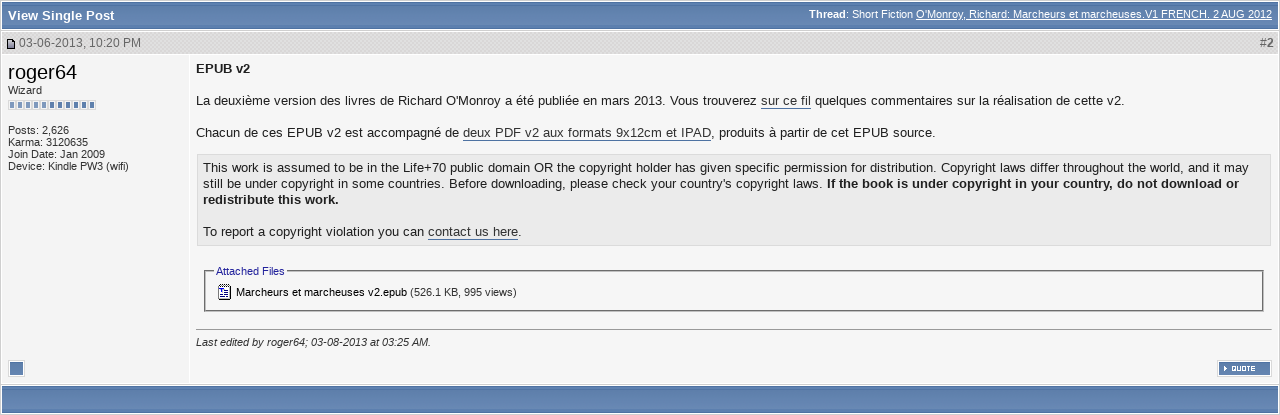

--- FILE ---
content_type: text/html; charset=ISO-8859-1
request_url: https://www.mobileread.com/forums/showpost.php?p=2446683&postcount=2
body_size: 3682
content:
<!DOCTYPE html PUBLIC "-//W3C//DTD XHTML 1.0 Transitional//EN" "http://www.w3.org/TR/xhtml1/DTD/xhtml1-transitional.dtd">
<html xmlns="http://www.w3.org/1999/xhtml" dir="ltr" lang="en">
<head>
<meta http-equiv="Content-Type" content="text/html; charset=ISO-8859-1" />
<link rel="publisher" href="https://plus.google.com/+mobileread" />

<meta name="keywords" content="MobileRead, ebooks, e-books, ebook, e-books, electronic books, free ebooks, e-book forum, Sony Portable Reader, Sony Reader, Sony PRS, PRS505, PRS-505, Sony Reader Forum, Amazon Kindle, Kindle, Amazon Kindle Forum, iLiad, iRex iLiad, iRex iLiad Forum, Bookeen, Cybook Bookeen, Jinke, HanLin, EInk, E-Ink, E-Paper, EPaper, PVI, PDF Viewer, Mobipocket, Adobe, MS Reader, DRM" />
<meta name="description" content="MobileRead - the resource for mobile geeks seeking information and advice for keeping their gadgets happy." />


<!-- CSS Stylesheet -->

<style type="text/css">@import url("https://www2.mobileread.com/c/vbulletin_css/style-1614546324-17.css");</style>

<link rel="stylesheet" type="text/css" href="https://www2.mobileread.com/c/vbulletin_important.css?v=385" />


<!-- / CSS Stylesheet -->

<script type="text/javascript" src="https://ajax.googleapis.com/ajax/libs/yui/2.9.0/build/yahoo-dom-event/yahoo-dom-event.js?v=385" integrity="sha256-NOS+kuxbCA+ohh7DGreL9juq07IkK1l1o43o0oB4V6o=" crossorigin="anonymous"></script>
<script type="text/javascript" src="https://ajax.googleapis.com/ajax/libs/yui/2.9.0/build/connection/connection-min.js?v=385" integrity="sha256-wSh638HGdh3LQiHjQhE5gb/PYGfg9lrb9BdnT16D2k0=" crossorigin="anonymous"></script>

<script type="text/javascript">
<!--
var SESSIONURL = "s=1a096b34943887b620999662d0fb990a&";
var SECURITYTOKEN = "guest";
var IMGDIR_MISC = "https://www2.mobileread.com/i/mr/misc";
var vb_disable_ajax = parseInt("0", 10);
// -->
</script>
<script type="text/javascript" src="https://www2.mobileread.com/c/vbulletin_global.js?v=385"></script>
<script type="text/javascript" src="https://www2.mobileread.com/c/vbulletin_menu.js?v=385"></script>


<link rel="alternate" type="application/rss+xml" title="MobileRead Forums RSS Feed" href="https://www.mobileread.com/feeds/front.xml" />


<link rel="shortcut icon" type="image/x-icon" href="https://www2.mobileread.com/i/favicon.ico" />
<link rel="search" type="application/opensearchdescription+xml" href="https://www.mobileread.com/static/search.xml" title="MobileRead" />









<title>MobileRead Forums - View Single Post - Short Fiction O'Monroy, Richard: Marcheurs et marcheuses.V1 FRENCH. 2 AUG 2012</title>
</head>
<body style="margin:0px" onload="self.focus()">

<form action="showpost.php">

<table class="tborder" cellpadding="6" cellspacing="1" border="0" width="100%" style="border-bottom-width:0px">
<tr>
	<td class="tcat">
		<div class="smallfont" style="float:right">
			<strong>Thread</strong>: Short Fiction <a style="text-decoration: underline" href="showthread.php?s=1a096b34943887b620999662d0fb990a&amp;p=2446683#post2446683">O'Monroy, Richard: Marcheurs et marcheuses.V1 FRENCH. 2 AUG 2012</a>
		</div>
		View Single Post
	</td>
</tr>
</table>


<script type="text/javascript" src="https://www2.mobileread.com/c/vbulletin_ajax_reputation.js?v=385"></script>


<!-- post #2446683 -->



<table id="post2446683" class="tborder" cellpadding="6" cellspacing="0" border="0" width="100%" align="center">
<tr>
	
		<td class="thead" style="font-weight:normal; border: 1px solid #fff; border-right: 0px"  id="currentPost">
			<!-- status icon and date -->
			<a name="post2446683"><img class="inlineimg" src="https://www2.mobileread.com/i/mr/statusicon/post_old.gif" alt="Old" border="0" /></a>
			03-06-2013, 10:20 PM
			
			<!-- / status icon and date -->				
		</td>
		<td class="thead" style="font-weight:normal; border: 1px solid #fff; border-left: 0px" align="right">
			&nbsp;
			#<a href="showpost.php?s=1a096b34943887b620999662d0fb990a&amp;p=2446683&amp;postcount=2" target="new" rel="nofollow" id="postcount2446683" name="2"><strong>2</strong></a>
			
		</td>
	
</tr>
<tr valign="top">
	<td class="alt2" width="175" style="border: 1px solid #fff; border-top: 0px; border-bottom: 0px">
			
			<div id="postmenu_2446683">
				
				<a class="bigusername" href="member.php?s=1a096b34943887b620999662d0fb990a&amp;u=26844">roger64</a>
				<script type="text/javascript"> vbmenu_register("postmenu_2446683", true); </script>
				
			</div>
			
			<div class="smallfont">Wizard</div>
			
			<div style="padding:4px 0px 2px;"><span id="repdisplay_2446683_26844"><img class="inlineimg" src="https://www2.mobileread.com/i/mr/reputation/reputation_pos.gif" alt="roger64 ought to be getting tired of karma fortunes by now." border="0" /><img class="inlineimg" src="https://www2.mobileread.com/i/mr/reputation/reputation_pos.gif" alt="roger64 ought to be getting tired of karma fortunes by now." border="0" /><img class="inlineimg" src="https://www2.mobileread.com/i/mr/reputation/reputation_pos.gif" alt="roger64 ought to be getting tired of karma fortunes by now." border="0" /><img class="inlineimg" src="https://www2.mobileread.com/i/mr/reputation/reputation_pos.gif" alt="roger64 ought to be getting tired of karma fortunes by now." border="0" /><img class="inlineimg" src="https://www2.mobileread.com/i/mr/reputation/reputation_pos.gif" alt="roger64 ought to be getting tired of karma fortunes by now." border="0" /><img class="inlineimg" src="https://www2.mobileread.com/i/mr/reputation/reputation_highpos.gif" alt="roger64 ought to be getting tired of karma fortunes by now." border="0" /><img class="inlineimg" src="https://www2.mobileread.com/i/mr/reputation/reputation_highpos.gif" alt="roger64 ought to be getting tired of karma fortunes by now." border="0" /><img class="inlineimg" src="https://www2.mobileread.com/i/mr/reputation/reputation_highpos.gif" alt="roger64 ought to be getting tired of karma fortunes by now." border="0" /><img class="inlineimg" src="https://www2.mobileread.com/i/mr/reputation/reputation_highpos.gif" alt="roger64 ought to be getting tired of karma fortunes by now." border="0" /><img class="inlineimg" src="https://www2.mobileread.com/i/mr/reputation/reputation_highpos.gif" alt="roger64 ought to be getting tired of karma fortunes by now." border="0" /><img class="inlineimg" src="https://www2.mobileread.com/i/mr/reputation/reputation_highpos.gif" alt="roger64 ought to be getting tired of karma fortunes by now." border="0" /></span></div>

			
		
			
			
			<div class="smallfont">
				&nbsp;<br />
				<div>Posts: 2,626</div>
				<div>Karma: 3120635</div>
				<div>Join Date: Jan 2009</div>
				
				
				
				<div>Device: Kindle PW3 (wifi)</div>
				
				
				<div style="padding:5px 0px 5px">    </div>
			</div>					
		
	</td>
	
	<td class="alt1" id="td_post_2446683" style="border-right: 1px solid #fff">
	
		
		
		
		<!-- message -->
		<div id="post_message_2446683" class="vb_postbit">
			
			<b>EPUB  v2</b><br />
<br />
La deuxième version des livres de Richard O'Monroy a été publiée en mars 2013. Vous trouverez <a href="https://www.mobileread.com/forums/showthread.php?p=2446592#post2446592">sur ce fil</a> quelques commentaires sur la réalisation de cette v2.<br />
<br />
Chacun de ces EPUB v2 est accompagné de <a href="https://www.mobileread.com/forums/showthread.php?p=2447759#post2447759">deux PDF v2 aux formats 9x12cm et IPAD</a>, produits à partir de cet EPUB source.<div style="background-color: #ebebeb; border: 1px solid #dbdbdb; margin: 1em 1px; padding: 5px;">This work is assumed to be in the Life+70 public domain OR the copyright holder has given specific permission for distribution. Copyright laws differ throughout the world, and it may still be under copyright in some countries. Before downloading, please check your country's copyright laws. <b>If the book is under copyright in your country, do not download or redistribute this work.</b><br />
<br />
To report a copyright violation you can <a href="https://www.mobileread.com/forums/report.php?s=1a096b34943887b620999662d0fb990a&amp;amp;p=2446683">contact us here</a>.</div>
		</div>
		<!-- / message -->
	
		
		<!-- attachments -->
			<div style="padding:6px">
			
			
		
			
			
			
			
			
				<fieldset class="fieldset">
					<legend>Attached Files</legend>
					<table cellpadding="0" cellspacing="3" border="0">
					<tr>
	<td><img class="inlineimg" src="https://www2.mobileread.com/i/mr/attach/epub.gif" alt="File Type: epub" width="16" height="16" border="0" style="vertical-align:baseline" /></td>
	<td><a href="attachment.php?s=1a096b34943887b620999662d0fb990a&amp;attachmentid=102450&amp;d=1362622811">Marcheurs et marcheuses v2.epub</a> (526.1 KB, 995 views)</td>
</tr>
					</table>
				</fieldset>
			
			
			
			
			</div>
		<!-- / attachments -->
		
		
		
		
		
		
		
		
		
		
		<!-- edit note -->
			<div class="smallfont">
				<hr size="1" style="color:#fff; background-color:#fff" />
				<em>
					
						Last edited by roger64; 03-08-2013 at <span class="time">03:25 AM</span>.
					
					
				</em>
			</div>
		<!-- / edit note -->
		
	
	</td>
</tr>
<tr>
	<td class="alt2" style="border: 1px solid #fff; border-top: 0px">
		<img class="inlineimg" src="https://www2.mobileread.com/i/mr/statusicon/user_offline.gif" alt="roger64 is offline" border="0" />


						
		
		
		
		&nbsp;
	</td>
	
	<td class="alt1" align="right" style="border: 1px solid #fff; border-left: 0px; border-top: 0px">
	
		<!-- controls -->
		
		
		
			<a href="newreply.php?s=1a096b34943887b620999662d0fb990a&amp;do=newreply&amp;p=2446683" rel="nofollow"><img src="https://www2.mobileread.com/i/mr/buttons/quote.gif" alt="Reply With Quote" border="0" /></a>
		
		
		
		
		
		
		
			
		
		
		<!-- / controls -->
	</td>
</tr>
</table>


<!-- post 2446683 popup menu -->
<div class="vbmenu_popup" id="postmenu_2446683_menu" style="display:none">
	<table cellpadding="4" cellspacing="1" border="0">
	<tr>
		<td class="thead">roger64</td>
	</tr>
	
		<tr><td class="vbmenu_option"><a href="member.php?s=1a096b34943887b620999662d0fb990a&amp;u=26844">View Public Profile</a></td></tr>
	
	
	
	
	
		<tr><td class="vbmenu_option"><a href="search.php?s=1a096b34943887b620999662d0fb990a&amp;do=finduser&amp;u=26844" rel="nofollow">Find More Posts by roger64</a></td></tr>
	
	<tr>
		<td class="vbmenu_option"><a href="memberfeed.php?s=1a096b34943887b620999662d0fb990a&amp;u=26844">Track Posts by roger64 via RSS</a></td>
	</tr>
	
	
	</table>
</div>
<!-- / post 2446683 popup menu -->


<!-- / post #2446683 -->

<table class="tborder" cellpadding="6" cellspacing="1" border="0" width="100%" style="border-top-width:0px">
<tr>
	<td class="tfoot" align="center">
		<input type="button" class="button" value="Close this window" id="close_button" style="display: none;" />
		&nbsp;
		<script type="text/javascript">
		<!--
		if (self.opener)
		{
			var close_button = fetch_object('close_button');
			close_button.style.display = '';
			close_button.onclick = function() { self.close(); };
		}
		//-->
		</script>
	</td>
</tr>
</table>

</form>


<!-- lightbox scripts -->
	<script type="text/javascript" src="https://www2.mobileread.com/c/vbulletin_lightbox.js?v=385"></script>
	<script type="text/javascript">
	<!--
	vBulletin.register_control("vB_Lightbox_Container", "td_post_2446683", 1);
	//-->
	</script>
<!-- / lightbox scripts -->


<script type="text/javascript">
<!--
	// Main vBulletin Javascript Initialization
	vBulletin_init();
//-->
</script>

</body>
</html>

--- FILE ---
content_type: application/javascript
request_url: https://www2.mobileread.com/c/vbulletin_ajax_reputation.js?v=385
body_size: 1644
content:
/*======================================================================*\
|| #################################################################### ||
|| # vBulletin 3.8.5
|| # ---------------------------------------------------------------- # ||
|| # Copyright ©2000-2010 Jelsoft Enterprises Ltd. All Rights Reserved. ||
|| # This file may not be redistributed in whole or significant part. # ||
|| # ---------------- VBULLETIN IS NOT FREE SOFTWARE ---------------- # ||
|| # http://www.vbulletin.com | http://www.vbulletin.com/license.html # ||
|| #################################################################### ||
\*======================================================================*/
function vbrep_register(A){if(typeof vBrep=="object"&&typeof A!="undefined"){return vBrep.register(A)}}function vB_Reputation_Handler(){this.reps=new Array();this.ajax=new Array()}vB_Reputation_Handler.prototype.register=function(B){if(AJAX_Compatible&&(typeof vb_disable_ajax=="undefined"||vb_disable_ajax<2)){this.reps[B]=new vB_Reputation_Object(B);var A;if(A=fetch_object("reputation_"+B)){A.onclick=vB_Reputation_Object.prototype.reputation_click;return this.reps[B]}}};vBrep=new vB_Reputation_Handler();function vB_Reputation_Object(A){this.postid=A;this.divname="reputationmenu_"+A+"_menu";this.divobj=null;this.postobj=fetch_object("post"+A);this.vbmenuname="reputationmenu_"+A;this.vbmenu=null;this.xml_sender_populate=null;this.xml_sender_submit=null}vB_Reputation_Object.prototype.onreadystatechange_submit=function(I){if(I.responseXML){if(!this.vbmenu){this.vbmenu=vbmenu_register(this.vbmenuname,true);fetch_object(this.vbmenu.controlkey).onmouseover="";fetch_object(this.vbmenu.controlkey).onclick=""}var H=I.responseXML.getElementsByTagName("error");if(H.length){this.vbmenu.hide(fetch_object(this.vbmenuname));alert(H[0].firstChild.nodeValue)}else{this.vbmenu.hide(fetch_object(this.vbmenuname));var B=I.responseXML.getElementsByTagName("reputation")[0];var A=B.getAttribute("repdisplay");var G=B.getAttribute("reppower");var D=B.getAttribute("userid");var F=fetch_tags(document,"span");var E=null;for(var C=0;C<F.length;C++){if(E=F[C].id.match(/^reppower_(\d+)_(\d+)$/)){if(E[2]==D){F[C].innerHTML=G}}else{if(E=F[C].id.match(/^repdisplay_(\d+)_(\d+)$/)){if(E[2]==D){F[C].innerHTML=A}}}}alert(B.firstChild.nodeValue)}}};vB_Reputation_Object.prototype.onreadystatechange_populate=function(E){if(E.responseXML){var B=E.responseXML.getElementsByTagName("error");if(B.length){alert(B[0].firstChild.nodeValue)}else{if(!this.divobj){this.divobj=document.createElement("div");this.divobj.id=this.divname;this.divobj.style.display="none";this.divobj.onkeypress=vB_Reputation_Object.prototype.repinput_onkeypress;this.postobj.parentNode.appendChild(this.divobj);this.vbmenu=vbmenu_register(this.vbmenuname,true);fetch_object(this.vbmenu.controlkey).onmouseover="";fetch_object(this.vbmenu.controlkey).onclick=""}this.divobj.innerHTML=E.responseXML.getElementsByTagName("reputationbit")[0].firstChild.nodeValue;var A=fetch_tags(this.divobj,"input");for(var D=0;D<A.length;D++){if(A[D].type=="submit"){var F=A[D];var C=document.createElement("input");C.type="button";C.className=F.className;C.value=F.value;C.onclick=vB_Reputation_Object.prototype.submit_onclick;F.parentNode.insertBefore(C,F);F.parentNode.removeChild(F);C.name=F.name;C.id=F.name+"_"+this.postid}}this.vbmenu.show(fetch_object(this.vbmenuname))}}};vB_Reputation_Object.prototype.reputation_click=function(B){B=B?B:window.event;do_an_e(B);var C=this.id.substr(this.id.lastIndexOf("_")+1);var A=vBrep.reps[C];if(A.vbmenu==null){A.populate()}else{if(vBmenu.activemenu!=A.vbmenuname){A.vbmenu.show(fetch_object(A.vbmenuname))}else{A.vbmenu.hide()}}return true};vB_Reputation_Object.prototype.submit_onclick=function(B){B=B?B:window.event;do_an_e(B);var C=this.id.substr(this.id.lastIndexOf("_")+1);var A=vBrep.reps[C];A.submit();return false};vB_Reputation_Object.prototype.repinput_onkeypress=function(A){A=A?A:window.event;switch(A.keyCode){case 13:vBrep.reps[this.id.split(/_/)[1]].submit();return false;default:return true}};vB_Reputation_Object.prototype.populate=function(){YAHOO.util.Connect.asyncRequest("POST","reputation.php?p="+this.postid,{success:this.onreadystatechange_populate,failure:this.handle_ajax_error,timeout:vB_Default_Timeout,scope:this},SESSIONURL+"securitytoken="+SECURITYTOKEN+"&p="+this.postid+"&ajax=1")};vB_Reputation_Object.prototype.handle_ajax_error=function(A){vBulletin_AJAX_Error_Handler(A)};vB_Reputation_Object.prototype.submit=function(){this.psuedoform=new vB_Hidden_Form("reputation.php");this.psuedoform.add_variable("ajax",1);this.psuedoform.add_variables_from_object(this.divobj);YAHOO.util.Connect.asyncRequest("POST","reputation.php?do=addreputation&p="+this.psuedoform.fetch_variable("p"),{success:this.onreadystatechange_submit,failure:vBulletin_AJAX_Error_Handler,timeout:vB_Default_Timeout,scope:this},SESSIONURL+"securitytoken="+SECURITYTOKEN+"&"+this.psuedoform.build_query_string())};